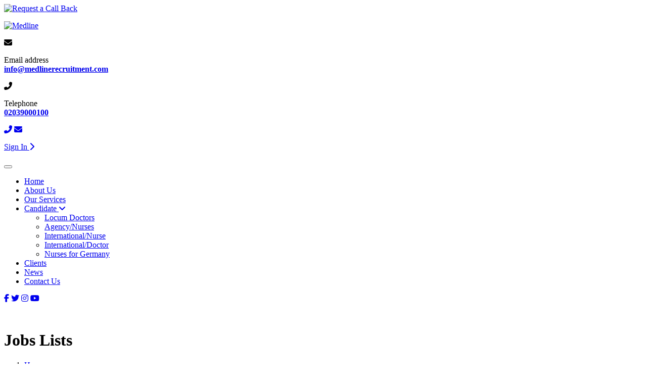

--- FILE ---
content_type: text/html; charset=UTF-8
request_url: https://www.medlinerecruitment.com/products
body_size: 4080
content:
<!DOCTYPE html>
<html lang="en">
<head>
<meta charset="utf-8">
<meta http-equiv="X-UA-Compatible" content="IE=edge">
<meta name="viewport" content="width=device-width, initial-scale=1.0, user-scalable=no,user-scalable=0;"/>
	<title>Medline</title>
	<meta name="description" content="Medline" />
	<meta  name="keywords" content="Medline" />
	<link rel="shortcut icon" href="https://www.medlinerecruitment.com/favicon.ico"/>
<link href="https://www.medlinerecruitment.com/assets/developers/css/proj.css" rel="stylesheet" type="text/css" />
<script type="text/javascript">var _siteRoot='index.html',_root='index.html';</script>
<script type="text/javascript" > var site_url = 'https://www.medlinerecruitment.com/';</script>
<script type="text/javascript" > var theme_url = 'https://www.medlinerecruitment.com/assets/designer/themes/default/';</script>
<script type="text/javascript" > var resource_url = 'https://www.medlinerecruitment.com/assets/designer/resources/'; var gObj = {};</script>
<link rel="stylesheet" href="https://www.medlinerecruitment.com/assets/designer/themes/default/css/bootstrap.css">
<link href="https://www.medlinerecruitment.com/assets/designer/themes/default/css/conditional-preet.css" type="text/css" rel="stylesheet">
<script src="//ajax.aspnetcdn.com/ajax/jquery/jquery-1.10.2.min.js"></script>
<script type="text/javascript" src="https://www.medlinerecruitment.com/assets/developers/js/common.js"></script>
		
<script async src="https://www.googletagmanager.com/gtag/js?id=G-E9D1G62GN0"></script>
<script>
  window.dataLayer = window.dataLayer || [];
  function gtag(){dataLayer.push(arguments);}
  gtag('js', new Date());

  gtag('config', 'G-E9D1G62GN0');
</script>

</head>
<noscript><div style="height:30px;border:3px solid #6699ff;text-align:center;font-weight: bold;padding-top:10px">Java script is disabled , please enable your browser java script first.</div></noscript>
	<body>
	<!--Header-->
<div class="req_quote"><a href="https://www.medlinerecruitment.com/request-callback" title="Request a Call Back"><img src="https://www.medlinerecruitment.com/assets/designer/themes/default/images/callus.png" alt="Request a Call Back" /></a></div>

<header class="sticky-top">
<div class="container">
<p class="float-left logo"><a href="https://www.medlinerecruitment.com/" title="Medline"><img src="https://www.medlinerecruitment.com/assets/designer/themes/default/images/medline.jpg" width="175" height="75" loading="lazy" alt="Medline"></a></p>
<div class="float-right">
<div class="d-none d-md-inline-block">
<div class="top_call"><i class="fas fa-envelope"></i><p>Email address<br><b><a href="mailto:info@medlinerecruitment.com">info@medlinerecruitment.com</a></b></p></div>
<div class="top_call"><i class="fas fa-phone-alt"></i><p>Telephone <br><b><a href="tel:02039000100">02039000100</a></b></p></div>
</div>
<div class="d-inline-block d-md-none top_call"><a href="tel:02039000100" title="Call Now"><i class="fas fa-phone-alt"></i></a> <a href="mailto:info@medlinerecruitment.com" title="Mail Us"><i class="fas fa-envelope"></i></a></div>
 <p class="top_signin"><a href="https://www.medlinerecruitment.com/users/login" class="trans_eff"><span>Sign In</span> <i class="fas fa-chevron-right"></i></a></p>
</div>
<p class="clearfix"></p>
</div>

<div class="top_area">
<div class="container">
<div class="float-left">
<nav class="navbar navbar-expand-lg navbar-light" id="main_navbar">
<button class="navbar-toggler" type="button" data-toggle="collapse" data-target="#navbarSupportedContent" aria-controls="navbarSupportedContent" aria-expanded="false" aria-label="Toggle navigation"><span class="navbar-toggler-icon"></span></button>
<div class="collapse navbar-collapse" id="navbarSupportedContent">
<ul class="navbar-nav m-auto">
<li class="nav-item"><a class="nav-link " href="https://www.medlinerecruitment.com/" title="Home">Home</a></li>
<li class="nav-item"><a class="nav-link " href="https://www.medlinerecruitment.com/aboutus" title="About Us">About Us</a></li>
<li class="nav-item"><a class="nav-link" href="https://www.medlinerecruitment.com/our-services" title="Our Services">Our Services</a></li>
<li class="nav-item dropdown">
    <a class="nav-link" href="#" data-toggle="dropdown" title="Candidate">Candidate <i class="fas fa-angle-down"></i></a>
    <ul class="dropdown-menu">
	  <li><a class="dropdown-item" href="https://www.medlinerecruitment.com/locum-doctors" title="Locum Doctors">Locum Doctors</a></li>
	  <li><a class="dropdown-item" href="https://www.medlinerecruitment.com/agency-nurses" title="Agency/Nurses">Agency/Nurses</a></li>      
     
      <li><a class="dropdown-item" href="https://www.medlinerecruitment.com/international-nurse" title="International/Nurse">International/Nurse</a></li>
      <li><a class="dropdown-item" href="https://www.medlinerecruitment.com/international-candidates" title="International/Doctor">International/Doctor</a></li>
       <li><a class="dropdown-item" href="https://www.medlinerecruitment.com/nurses-for-germany" title="Nurses for Germany">Nurses for Germany</a></li>
    </ul>
</li>
<li class="nav-item"><a class="nav-link" href="https://www.medlinerecruitment.com/clients" title="Clients">Clients</a></li>
<li class="nav-item"><a class="nav-link" href="https://www.medlinerecruitment.com/news" title="News">News</a></li>
<li class="nav-item"><a class="nav-link" href="https://www.medlinerecruitment.com/contactus" title="Contact Us">Contact Us</a></li>
</ul>            
</div>
</nav>
</div>
 <div class="float-right">
<p class="top_social"><a href="https://www.facebook.com/MedlineRecruitmentUK" target="_blank" title="Facebook"><span class="fab fa-facebook-f"></span></a> <a href="https://twitter.com/MedlineRecruit" target="_blank" title="Twitter"><span class="fab fa-twitter"></span></a> <a href="https://www.instagram.com" target="_blank" title="Instagram"><span class="fab fa-instagram"></span></a> <a href="https://www.youtube.com" target="_blank" title="Youtube"><span class="fab fa-youtube"></span></a></p>
</div>
<p class="clearfix"></p>
</div>
</div>
</header>
<!--Header end-->
			<div class="d-none d-lg-block"><img src="https://www.medlinerecruitment.com/uploaded_files/thumb_cache/thumb_1600_426_inner-banner1.jpg" class="w-100" alt=""></div>
			<div class="clearfix"></div>
<div class="inner_heading">
<div class="container"><h1>Jobs Lists</h1></div>
</div>
        <!-- Breadcrumb --> 
<div class="breadcrumb_outer">
<div class="container">
<ol class="breadcrumb">
  <li class="breadcrumb-item"><a href="https://www.medlinerecruitment.com/">Home</a></li>
  <li class="breadcrumb-item active" aria-current="page">Jobs Lists</li>
		  </ol>
</div>
</div>
<!-- Breadcrumb End -->
 <script type="text/javascript">function serialize_form() { return $('#myform').serialize();   } </script>

<!-- MIDDLE STARTS -->
<div class="container">
<div class="cms">


 <form action="https://www.medlinerecruitment.com/products" id="myform" method="post"  accept-charset="utf-8">
     <input type="hidden" name="per_page" value="">
	 <input type="hidden" name="offset" value="0">
     </form>
<div class="row" id="prodListingContainer">
 	        
        <div class="col-lg-6 col-xl-4 no_pad mb-4 listpager">
<div class="job_box trans_eff mt-0">
<p class="job_title green"><a href="https://www.medlinerecruitment.com/experienced-adult-nurse-for-community-nursing" title="Experienced Adult Nurse For Community Nursing">Experienced Adult Nurse For Community Nursing</a></p>
  <p class="float-md-left job_loc"><i class="fas fa-map-marker-alt"></i> 

 Sussex, 31 North St, Horsham RH1</p>
            
            
<p class="float-md-right job_type">Full Time</p>
 
<p class="clearfix"></p>
<div class="job_desc">

Shropshire Community Health is Hiring Experienced Adult Nurse For Community Nursing

 

Essential Eligibility Criteri...</div>

<a href="https://www.medlinerecruitment.com/experienced-adult-nurse-for-community-nursing" class="apply_btn" title="Apply Now">Apply Now</a>
</div>
</div>
        
           
        
        
		        
        <div class="col-lg-6 col-xl-4 no_pad mb-4 listpager">
<div class="job_box trans_eff mt-0">
<p class="job_title green"><a href="https://www.medlinerecruitment.com/registered-mental-health-nurses" title="Registered Mental Health Nurses">Registered Mental Health Nurses</a></p>
  <p class="float-md-left job_loc"><i class="fas fa-map-marker-alt"></i> 

 Sussex, 31 North St, Horsham RH1</p>
            
            
<p class="float-md-right job_type">Full Time</p>
 
<p class="clearfix"></p>
<div class="job_desc">
Sussex Partnership is Hiring Mental Health Nurses

Essential Eligibility Criteria



 IELTS /OET Passed 
 CBT Passed /...</div>

<a href="https://www.medlinerecruitment.com/registered-mental-health-nurses" class="apply_btn" title="Apply Now">Apply Now</a>
</div>
</div>
        
           
        
        
			</div>

  

</div>
</div>
<!-- MIDDLE ENDS -->

<script>
jQuery(document).ready(function(e) {
  jQuery('[id ^="per_page"]').on('change',function(){
		$("[id ^='per_page'] option[value=" + jQuery(this).val() + "]").attr('selected', 'selected');
		jQuery("input[name='per_page']","#myform").val($(this).val());
		jQuery('#myform').submit();
	});

	jQuery('.clear_all').on('click',function(){
		jQuery('.loc, .spe, .eyf, .pr, .sec, .wh, .te').attr('checked', false);
		jQuery('#location').val('');
		jQuery('#specialism').val('');
		jQuery('#eyfs').val('');
		jQuery('#primary').val('');
		jQuery('#secondary').val('');
		jQuery('#whole').val('');
		jQuery('#tefl').val('');
		jQuery('#srcfrm').submit();
	});
});
jQuery('[id ^="display_order_price"]').on('change',function(){
 	$("[id ^='display_order_price'] option[value='" + jQuery(this).val() + "']").attr('selected', 'selected');
 	 $(':hidden[name="offset"]').val(0);
	jQuery('#myform').submit();
});
jQuery('[id ^="display_order_name"]').on('change',function(){
 	$("[id ^='display_order_name'] option[value='" + jQuery(this).val() + "']").attr('selected', 'selected');
 	 $(':hidden[name="offset"]').val(0);
	jQuery('#myform').submit();
});
</script>
<script type="text/javascript">
var page = 1;
var triggeredPaging = 0;

$(window).scroll(function (){
	var scrollTop = $( window ).scrollTop();
	var scrollBottom = (scrollTop + $( window ).height());
	// alert(scrollTop+scrollBottom);
	var containerTop = $('#prodListingContainer').offset().top;
	var containerHeight = $('#prodListingContainer').height();
	var containerBottom = Math.floor(containerTop + containerHeight);
	var scrollBuffer = 0;

	if((containerBottom - scrollBuffer) <= scrollBottom) {
	  page = $('.listpager').length;
	  $(':hidden[name="offset"]').val(page);
	  var actual_count = 2;
	  if(!triggeredPaging && page < actual_count){
		triggeredPaging=1;

		data_frm = serialize_form();
		$.ajax({
			  type: "POST",
			  url: "https://www.medlinerecruitment.com/products/index/pg/",
			  data:data_frm,
			  error: function(res) {
				triggeredPaging = 0;
			  },
			  beforeSend: function(jqXHR, settings){
				$('#loadingdiv').show();
			  },
			  success: function(res) {
				$('#loadingdiv').hide();
				$("#prodListingContainer").append(res);
				triggeredPaging = 0;
				//console.log(res);

				$('.listpager').fadeTo(500, 0.5, function() {
				  $(this).fadeTo(100, 1.0);
				});
			  }
			});
	  }
	}
});
</script><div class="scroll_txt_area">
<div>We use cookies on our website to give you the most relevant experience by remembering your preferences and repeat visits. By clicking “Accept All”, you consent to the use of ALL the cookies.  <b><a href="https://www.medlinerecruitment.com/cookies-policy" title="Cookie Policy" target="_blank">Cookie Policy</a></b>. <a title="Accept All" class="acc_butt" onclick="setCookie('user_visited','1','1');$('.scroll_txt_area').slideToggle()">Accept All</a></div>
</div>


<!--Footer-->

<footer>

<div class="foot1">

<div class="container">

<div class="row">



<div class="col-lg-2 no_pad text-center">

<img src="https://www.medlinerecruitment.com/assets/designer/themes/default/images/medline-foot.png" width="174" height="73" loading="lazy" alt="Medline">

<p class="copyright">Copyright © 2026<br> Medline.<br> All rights reserved.</p>

</div>



<div class="col-lg-4 no_pad pl-lg-3">

<div class="d-none d-lg-block ft_heading">Quick Links</div>

<div class="d-block d-lg-none dd_next hand ft_heading">Quick Links</div>

<div class="f_dd_box">

<div class="row ft_link">

<div class="col-md-6 no_pad">

<a href="https://www.medlinerecruitment.com/" title="Home">Home</a></br> 

<a href="https://www.medlinerecruitment.com/aboutus" title="About Us">About Us</a></br> 

<a href="https://www.medlinerecruitment.com/our-services" title="Our Services">Our Services</a></br> 

<a href="https://www.medlinerecruitment.com/clients" title="Clients">Clients</a></br> 

<a href="https://www.medlinerecruitment.com/testimonials" title="Testimonial">Testimonial</a></br>

 
<a href="https://www.medlinerecruitment.com/users/login" title="Sign In">Sign In</a></br>

<a href="https://www.medlinerecruitment.com/users/register" title="Sign Up">Sign Up</a></br>


<a href="https://www.medlinerecruitment.com/news" title="News">News</a></br>

</div>

<div class="col-md-6 no_pad">

<a href="https://www.medlinerecruitment.com/vision-mission" title="Vision &amp; Mission">Vision &amp; Mission</a>

<a href="https://www.medlinerecruitment.com/privacy-policy" title="Privacy Policy">Privacy Policy</a>

<a data-fancybox data-type="iframe" data-src="https://www.medlinerecruitment.com/refer-to-friends" href="../javascript:void(0);" class="pop1" title="Refer to Friend">Refer to friend</a></br>

<a href="https://www.medlinerecruitment.com/faq" title="FAQs">FAQs</a></br>

<a href="https://www.medlinerecruitment.com/contactus" title="Contact Us">Contact Us</a></br>

<a href="https://www.medlinerecruitment.com/terms-conditions" title="Terms and conditons">Terms and conditons</a></br>

<a href="https://www.medlinerecruitment.com/carbon-reduction-plan" title="Carbon Reduction Plan">Carbon Reduction Plan</a></br>

<a href="https://www.medlinerecruitment.com/sitemap" title="Sitemap">Sitemap</a>

</div>

</div>

</div></div>



<div class="col-lg-2 no_pad">

<div class="d-none d-lg-block ft_heading">SPECIALITIES</div>

<div class="d-block d-lg-none dd_next hand ft_heading">SPECIALITIES</div>

<div class="f_dd_box"><div class="ft_link">

 
            <a href="https://www.medlinerecruitment.com/products?type=1" title="Doctor">Doctor</a></br>

            

            
            <a href="https://www.medlinerecruitment.com/products?type=2" title="International">International</a></br>

            

            
            <a href="https://www.medlinerecruitment.com/products?type=3" title="Nurse">Nurse</a></br>

            

             





</div></div></div>



<div class="col-lg-4 no_pad">

<div class="d-none d-lg-block ft_heading">Subscribe to Newsletter<br><span></span></div>

<div class="d-block d-lg-none dd_next hand ft_heading">Subscribe to Newsletter</div>

<div class="f_dd_box">

<p class="fs13 white mb-3">Subscribe to the mailing list to receive updates on new arrivals, special offers and other information.</p>

<form action="https://www.medlinerecruitment.com/products" id="chk_newsletter" name="chk_newsletter" onsubmit="return join_newsletter_new();" method="post" accept-charset="utf-8">

<div class="row">

<div id="my_newsletter_msg"></div>

<div class="col-12 no_pad mb-2"><div class="newsl_field"><input name="subscriber_email" id="subscriber_email" type="text" placeholder="Your Email Address *" value=""></div></div>


<div class="col-12 no_pad"><input type="submit"  name="subscribe" value="subscribe" class="subsc_btn"></div>

</div>



</form>
</div></div>





</div>

</div></div>



<div class="foot2">

<div class="container">

<div class="float-md-left developed white">Developed and Managed by<br> <a href="https://www.weblinkindia.net/" rel="nofollow" target="_blank">WeblinkIndia.NET</a></div>

<div class="float-md-right">


<p class="foot_social">Follow with us : <a href="https://www.facebook.com/MedlineRecruitmentUK" target="_blank" target="_blank" title="Facebook" rel="nofollow"><span class="fab fa-facebook-f"></span></a> <a href="https://twitter.com/MedlineRecruit" target="_blank" target="_blank" title="Twitter" rel="nofollow"><span class="fab fa-twitter"></span></a> <a href="https://www.instagram.com" target="_blank" title="Instagram" rel="nofollow"><span class="fab fa-instagram"></span></a> <a href="https://www.youtube.com" target="_blank" target="_blank" title="Youtube" rel="nofollow"><span class="fab fa-youtube"></span></a></p>

</div>

<p class="clearfix"></p>

</div>

</div>

</footer>

<!--Footer End-->

<script src="https://www.medlinerecruitment.com/assets/designer/resources/Scripts/jquery-1.10.2.js"></script>

<script src="https://www.medlinerecruitment.com/assets/designer/resources/Scripts/popper.js"></script>

<script src="https://www.medlinerecruitment.com/assets/designer/resources/Scripts/bootstrap.js"></script>


	<script type="text/javascript">var Page='';</script>

	
<script src="https://www.medlinerecruitment.com/assets/designer/resources/Scripts/script.int.dg.js"></script>

<link href="https://site-assets.fontawesome.com/releases/v6.6.0/css/all.css" rel="stylesheet">

<link href="//fonts.googleapis.com/css2?family=Montserrat:wght@300;400;600;700;800&display=swap" rel="stylesheet">

<link href="//fonts.googleapis.com/css2?family=Yesteryear&display=swap" rel="stylesheet">

</body>

</html>